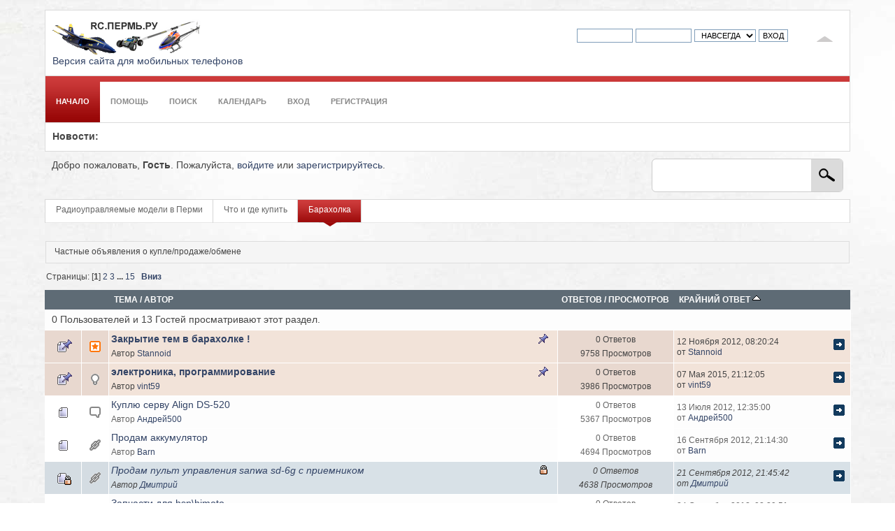

--- FILE ---
content_type: text/html; charset=windows-1251
request_url: https://rc.perm.ru/index.php/board,4.0/sort,last_post.html?PHPSESSID=qv3mak65hkflii5lr359qif7u7
body_size: 7304
content:
<!DOCTYPE html PUBLIC "-//W3C//DTD XHTML 1.0 Transitional//EN" "http://www.w3.org/TR/xhtml1/DTD/xhtml1-transitional.dtd">
<html xmlns="http://www.w3.org/1999/xhtml">
<head>
	<link rel="stylesheet" type="text/css" href="https://rc.perm.ru/Themes/bloqcs_smf202-c/css/index.css?fin20" />
	<link rel="stylesheet" type="text/css" href="https://rc.perm.ru/Themes/bloqcs_smf202-c/css/index_red.css?fin20" />
	<link rel="stylesheet" type="text/css" href="https://rc.perm.ru/Themes/default/css/webkit.css" />
	<link rel="icon" href="/favicon.ico" type="image/x-icon"/>
  <link rel="shortcut icon" href="/favicon.ico" type="image/x-icon"/>
  <script type="text/javascript" src="/jquery-1.11.1.min.js"></script>
  <script type="text/javascript" src="https://rc.perm.ru/Themes/default/scripts/script.js?fin20"></script>
	<script type="text/javascript" src="https://rc.perm.ru/Themes/bloqcs_smf202-c/scripts/theme.js?fin20"></script>
	<script type="text/javascript"><!-- // --><![CDATA[
		var smf_theme_url = "https://rc.perm.ru/Themes/bloqcs_smf202-c";
		var smf_default_theme_url = "https://rc.perm.ru/Themes/default";
		var smf_images_url = "https://rc.perm.ru/Themes/bloqcs_smf202-c/images";
		var smf_scripturl = "https://rc.perm.ru/index.php?PHPSESSID=qv3mak65hkflii5lr359qif7u7&amp;";
		var smf_iso_case_folding = false;
		var smf_charset = "windows-1251";
		var ajax_notification_text = "Загружается...";
		var ajax_notification_cancel_text = "Отменить";
	// ]]></script>
	<meta http-equiv="Content-Type" content="text/html; charset=windows-1251" />
	<meta name="description" content="Барахолка" />
	<meta name="keywords" content="радиоуправляемые модели, rc форум, авиамодели, вертолеты, t-rex, дрифт, автомодели, багги, трагги" />
	<title>Барахолка</title>
	<meta name="robots" content="noindex" />
	<link rel="canonical" href="https://rc.perm.ru/index.php?board=4.0" />
	<link rel="help" href="https://rc.perm.ru/index.php?PHPSESSID=qv3mak65hkflii5lr359qif7u7&amp;action=help" />
	<link rel="search" href="https://rc.perm.ru/index.php?PHPSESSID=qv3mak65hkflii5lr359qif7u7&amp;action=search" />
	<link rel="contents" href="https://rc.perm.ru/index.php?PHPSESSID=qv3mak65hkflii5lr359qif7u7&amp;" /><script language="JavaScript" type="text/javascript" src="https://rc.perm.ru/Themes/bloqcs_smf202-c/Highslide/highslide.js"></script>
  <script language="JavaScript" type="text/javascript" src="https://rc.perm.ru/Themes/bloqcs_smf202-c/Highslide/highslide.russian.js"></script>
  <link rel="stylesheet" type="text/css" href="https://rc.perm.ru/Themes/bloqcs_smf202-c/Highslide/highslide.css" media="screen" />
  <script type="text/javascript">
    hs.graphicsDir = "https://rc.perm.ru/Themes/bloqcs_smf202-c/Highslide/graphics/";
    hs.outlineType = "rounded-white";
    hs.captionEval = "this.thumb.alt";
    hs.transitions = ["expand", "crossfade"];
    hs.numberOfImagesToPreload = 5;
    hs.dimmingOpacity = 0;
    hs.fadeInOut = false;
    hs.align = "center";
    hs.showCredits = false;
    hs.creditsText = "";
    hs.creditsHref = "";
    hs.creditsTitle = "";
    if (hs.addSlideshow) hs.addSlideshow({
        interval: 5000,
        repeat: false,
        useControls: true,
    fixedControls: true,
        overlayOptions: {
          opacity: 1,
          position: "top right",
          hideOnMouseOut: false
    }
    });
  </script>
	<link rel="alternate" type="application/rss+xml" title="Радиоуправляемые модели в Перми - RSS" href="https://rc.perm.ru/index.php?PHPSESSID=qv3mak65hkflii5lr359qif7u7&amp;type=rss;action=.xml" />
	<link rel="index" href="https://rc.perm.ru/index.php/board,4.0.html?PHPSESSID=qv3mak65hkflii5lr359qif7u7" />
	<script type="text/javascript">
		function smfAutoTask()
		{
			var tempImage = new Image();
			tempImage.src = "https://rc.perm.ru/index.php?PHPSESSID=qv3mak65hkflii5lr359qif7u7&amp;scheduled=task;ts=1763229600";
		}
		window.setTimeout("smfAutoTask();", 1);
	</script><script type="text/javascript" src="https://rc.perm.ru/Themes/default/scripts/ila.js"></script>
		<!-- Yandex.RTB -->
			<script>window.yaContextCb=window.yaContextCb||[]</script>
			<script src="https://yandex.ru/ads/system/context.js" async></script>
</head>
<body>
<div id="wrapper" style="width: 90%; margin: auto;">
	<div id="topsection" class="mbox">
		<div class="floatright myborder">
			<img id="upshrink" src="https://rc.perm.ru/Themes/bloqcs_smf202-c/images/upshrink.png" alt="*" title="Свернуть/Развернуть" style="display: none; clear: right;"  />
		</div>
	<div class="floatright" style="margin-top: 1em;">
	</div>
		<script type="text/javascript" src="https://rc.perm.ru/Themes/default/scripts/sha1.js"></script>
		<form id="guest_form" class="floatright" action="https://rc.perm.ru/index.php?PHPSESSID=qv3mak65hkflii5lr359qif7u7&amp;action=login2" method="post" accept-charset="windows-1251"  onsubmit="hashLoginPassword(this, 'f5d3a0a2de77b234675cf61a18a3a45e');" style="margin: 1.2em 2em 0 0;">
			<input type="text" name="user" size="10"  />
			<input type="password" name="passwrd" size="10"  />
			<select name="cookielength">
				<option value="60">1 час</option>
				<option value="1440">1 день</option>
				<option value="10080">1 неделя</option>
				<option value="43200">1 месяц</option>
				<option value="-1" selected="selected">Навсегда</option>
			</select>
			<input type="submit" value="Вход" />	
				<input type="hidden" name="hash_passwrd" value="" />
		</form>
		<h1>
			<a href="https://rc.perm.ru/index.php?PHPSESSID=qv3mak65hkflii5lr359qif7u7&amp;"><img src="https://rc.perm.ru/Themes/bloqcs_smf202-c/images/logo.png" alt="Радиоуправляемые модели в Перми" /></a>
		</h1>	
    <div><a href="http://rc.perm.ru/?wap2">Версия сайта для мобильных телефонов</a></div>
	</div>
	
		<div id="mainmenu">
				<ul class="dropmenu" id="menu_nav">
				<li id="button_home" class="activefirst" >
					<a class="active firstlevel" href="https://rc.perm.ru/index.php?PHPSESSID=qv3mak65hkflii5lr359qif7u7&amp;">
						<span class="last firstlevel">Начало</span>
					</a>
				</li>
				<li id="button_help" class="" >
					<a class="firstlevel" href="https://rc.perm.ru/index.php?PHPSESSID=qv3mak65hkflii5lr359qif7u7&amp;action=help">
						<span class="firstlevel">Помощь</span>
					</a>
				</li>
				<li id="button_search" class="" >
					<a class="firstlevel" href="https://rc.perm.ru/index.php?PHPSESSID=qv3mak65hkflii5lr359qif7u7&amp;action=search">
						<span class="firstlevel">Поиск</span>
					</a>
				</li>
				<li id="button_calendar" class="" >
					<a class="firstlevel" href="https://rc.perm.ru/index.php?PHPSESSID=qv3mak65hkflii5lr359qif7u7&amp;action=calendar">
						<span class="firstlevel">Календарь</span>
					</a>
				</li>
				<li id="button_login" class="" >
					<a class="firstlevel" href="https://rc.perm.ru/index.php?PHPSESSID=qv3mak65hkflii5lr359qif7u7&amp;action=login">
						<span class="firstlevel">Вход</span>
					</a>
				</li>
				<li id="button_register" class="" >
					<a class="firstlevel" href="https://rc.perm.ru/index.php?PHPSESSID=qv3mak65hkflii5lr359qif7u7&amp;action=register">
						<span class="last firstlevel">Регистрация</span>
					</a>
				</li>
			</ul>
		</div>
	<div id="collapse_section" style="clear: both;">
		<div id="news_section" class="mbox"><b>Новости: </b></div>
		<div id="user_section">
				<form id="search_form" class="floatright" action="https://rc.perm.ru/index.php?PHPSESSID=qv3mak65hkflii5lr359qif7u7&amp;action=search2" method="post" accept-charset="windows-1251">
					<div id="myquicksearch"><input type="text" name="search" value="" class="myinput" /><input type="submit" name="submit" value="" class="mysubmit" /></div>
					<input type="hidden" name="advanced" value="0" />
					<input type="hidden" name="brd[4]" value="4" /></form>
			Добро пожаловать, <strong>Гость</strong>. Пожалуйста, <a href="https://rc.perm.ru/index.php?PHPSESSID=qv3mak65hkflii5lr359qif7u7&amp;action=login">войдите</a> или <a href="https://rc.perm.ru/index.php?PHPSESSID=qv3mak65hkflii5lr359qif7u7&amp;action=register">зарегистрируйтесь</a>.
		</div>
	</div>
	<div class="mynav">
		<div class="cap1"><div class="cap2">
		<ul>
			<li><a href="https://rc.perm.ru/index.php?PHPSESSID=qv3mak65hkflii5lr359qif7u7&amp;"><span class="oute"><span class="inne">Радиоуправляемые модели в Перми</span></span></a>
			</li>
			<li><a href="https://rc.perm.ru/index.php?PHPSESSID=qv3mak65hkflii5lr359qif7u7&amp;#c2"><span class="oute"><span class="inne">Что и где купить</span></span></a>
			</li>
			<li class="last"><a href="https://rc.perm.ru/index.php/board,4.0.html?PHPSESSID=qv3mak65hkflii5lr359qif7u7"><span class="oute"><span class="inne">Барахолка</span></span></a>
			</li>
		</ul>
		</div></div>
	</div>
		<script type="text/javascript"><!-- // --><![CDATA[
			var oMainHeaderToggle = new smc_Toggle({
				bToggleEnabled: true,
				bCurrentlyCollapsed: false,
				aSwappableContainers: [
					'collapse_section'
				],
				aSwapImages: [
					{
						sId: 'upshrink',
						srcExpanded: smf_images_url + '/upshrink.png',
						altExpanded: 'Свернуть/Развернуть',
						srcCollapsed: smf_images_url + '/upshrink2.png',
						altCollapsed: 'Свернуть/Развернуть'
					}
				],
				oThemeOptions: {
					bUseThemeSettings: false,
					sOptionName: 'collapse_header',
					sSessionVar: 'f4ffb1a8c6',
					sSessionId: 'f5d3a0a2de77b234675cf61a18a3a45e'
				},
				oCookieOptions: {
					bUseCookie: true,
					sCookieName: 'upshrink'
				}
			});
		// ]]></script>
	<div id="mainsection"><!-- Yandex.RTB R-A-1424864-1 -->
<div id="yandex_rtb_R-A-1424864-1"></div>
<script>window.yaContextCb.push(()=>{
  Ya.Context.AdvManager.render({
    renderTo: 'yandex_rtb_R-A-1424864-1',
    blockId: 'R-A-1424864-1'
  })
})</script>
	<a id="top"></a>
	<p class="description_board">Частные объявления о купле/продаже/обмене</p>
	<div class="pagesection">
		<div class="pagelinks floatleft">Страницы: [<strong>1</strong>] <a class="navPages" href="https://rc.perm.ru/index.php/board,4.20/sort,last_post.html?PHPSESSID=qv3mak65hkflii5lr359qif7u7">2</a> <a class="navPages" href="https://rc.perm.ru/index.php/board,4.40/sort,last_post.html?PHPSESSID=qv3mak65hkflii5lr359qif7u7">3</a> <span style="font-weight: bold;" onclick="expandPages(this, 'https://rc.perm.ru/index.php?board=4.%1$d;sort=last_post', 60, 280, 20);" onmouseover="this.style.cursor='pointer';"> ... </span><a class="navPages" href="https://rc.perm.ru/index.php/board,4.280/sort,last_post.html?PHPSESSID=qv3mak65hkflii5lr359qif7u7">15</a>  &nbsp;&nbsp;<a href="#bot"><strong>Вниз</strong></a></div>
		
	</div>
	<div class="tborder topic_table" id="messageindex">
		<table class="table_grid" cellspacing="0">
			<thead>
				<tr class="catbg">
					<th scope="col" class="first_th" width="8%" colspan="2">&nbsp;</th>
					<th scope="col" class="lefttext"><a href="https://rc.perm.ru/index.php/board,4.0/sort,subject.html?PHPSESSID=qv3mak65hkflii5lr359qif7u7">Тема</a> / <a href="https://rc.perm.ru/index.php/board,4.0/sort,starter.html?PHPSESSID=qv3mak65hkflii5lr359qif7u7">Автор</a></th>
					<th scope="col" width="14%"><a href="https://rc.perm.ru/index.php/board,4.0/sort,replies.html?PHPSESSID=qv3mak65hkflii5lr359qif7u7">Ответов</a> / <a href="https://rc.perm.ru/index.php/board,4.0/sort,views.html?PHPSESSID=qv3mak65hkflii5lr359qif7u7">Просмотров</a></th>
					<th scope="col" class="lefttext last_th" width="22%"><a href="https://rc.perm.ru/index.php/board,4.0/sort,last_post/desc.html?PHPSESSID=qv3mak65hkflii5lr359qif7u7">Крайний ответ <img src="https://rc.perm.ru/Themes/bloqcs_smf202-c/images/sort_up.gif" alt="" /></a></th>
				</tr>
			</thead>
			<tbody>
				<tr class="windowbg2 whos_viewing">
					<td colspan="5" class="smalltext">0 Пользователей и 13 Гостей просматривают этот раздел.
					</td>
				</tr>
				<tr>
					<td class="icon1 stickybg">
						<img src="https://rc.perm.ru/Themes/bloqcs_smf202-c/images/topic/normal_post_sticky.gif" alt="" />
					</td>
					<td class="icon2 stickybg">
						<img src="https://rc.perm.ru/Themes/bloqcs_smf202-c/images/post/cheesy.gif" alt="" />
					</td>
					<td class="subject stickybg2">
						<div >
							<strong><span id="msg_1042"><a href="https://rc.perm.ru/index.php/topic,89.0.html?PHPSESSID=qv3mak65hkflii5lr359qif7u7">Закрытие тем в барахолке !</a></span></strong>
							<p>Автор <a href="https://rc.perm.ru/index.php?PHPSESSID=qv3mak65hkflii5lr359qif7u7&amp;action=profile;u=12" title="Просмотр профиля Stannoid">Stannoid</a>
								<small id="pages1042"></small>
							</p>
						</div>
					</td>
					<td class="stats stickybg">
						0 Ответов
						<br />
						9758 Просмотров
					</td>
					<td class="lastpost stickybg2">
						<a href="https://rc.perm.ru/index.php/topic,89.0.html?PHPSESSID=qv3mak65hkflii5lr359qif7u7#msg1042"><img src="https://rc.perm.ru/Themes/bloqcs_smf202-c/images/icons/last_post.gif" alt="Крайний ответ" title="Крайний ответ" /></a>
						12 Ноября 2012, 08:20:24<br />
						от <a href="https://rc.perm.ru/index.php?PHPSESSID=qv3mak65hkflii5lr359qif7u7&amp;action=profile;u=12">Stannoid</a>
					</td>
				</tr>
				<tr>
					<td class="icon1 stickybg">
						<img src="https://rc.perm.ru/Themes/bloqcs_smf202-c/images/topic/normal_post_sticky.gif" alt="" />
					</td>
					<td class="icon2 stickybg">
						<img src="https://rc.perm.ru/Themes/bloqcs_smf202-c/images/post/lamp.gif" alt="" />
					</td>
					<td class="subject stickybg2">
						<div >
							<strong><span id="msg_12253"><a href="https://rc.perm.ru/index.php/topic,1156.0.html?PHPSESSID=qv3mak65hkflii5lr359qif7u7">электроника, программирование</a></span></strong>
							<p>Автор <a href="https://rc.perm.ru/index.php?PHPSESSID=qv3mak65hkflii5lr359qif7u7&amp;action=profile;u=351" title="Просмотр профиля vint59">vint59</a>
								<small id="pages12253"></small>
							</p>
						</div>
					</td>
					<td class="stats stickybg">
						0 Ответов
						<br />
						3986 Просмотров
					</td>
					<td class="lastpost stickybg2">
						<a href="https://rc.perm.ru/index.php/topic,1156.0.html?PHPSESSID=qv3mak65hkflii5lr359qif7u7#msg12253"><img src="https://rc.perm.ru/Themes/bloqcs_smf202-c/images/icons/last_post.gif" alt="Крайний ответ" title="Крайний ответ" /></a>
						07 Мая 2015, 21:12:05<br />
						от <a href="https://rc.perm.ru/index.php?PHPSESSID=qv3mak65hkflii5lr359qif7u7&amp;action=profile;u=351">vint59</a>
					</td>
				</tr>
				<tr>
					<td class="icon1 windowbg">
						<img src="https://rc.perm.ru/Themes/bloqcs_smf202-c/images/topic/normal_post.gif" alt="" />
					</td>
					<td class="icon2 windowbg">
						<img src="https://rc.perm.ru/Themes/bloqcs_smf202-c/images/post/xx.gif" alt="" />
					</td>
					<td class="subject windowbg2">
						<div >
							<span id="msg_10"><a href="https://rc.perm.ru/index.php/topic,8.0.html?PHPSESSID=qv3mak65hkflii5lr359qif7u7">Куплю серву Align DS-520</a></span>
							<p>Автор <a href="https://rc.perm.ru/index.php?PHPSESSID=qv3mak65hkflii5lr359qif7u7&amp;action=profile;u=2" title="Просмотр профиля Андрей500">Андрей500</a>
								<small id="pages10"></small>
							</p>
						</div>
					</td>
					<td class="stats windowbg">
						0 Ответов
						<br />
						5367 Просмотров
					</td>
					<td class="lastpost windowbg2">
						<a href="https://rc.perm.ru/index.php/topic,8.0.html?PHPSESSID=qv3mak65hkflii5lr359qif7u7#msg10"><img src="https://rc.perm.ru/Themes/bloqcs_smf202-c/images/icons/last_post.gif" alt="Крайний ответ" title="Крайний ответ" /></a>
						13 Июля 2012, 12:35:00<br />
						от <a href="https://rc.perm.ru/index.php?PHPSESSID=qv3mak65hkflii5lr359qif7u7&amp;action=profile;u=2">Андрей500</a>
					</td>
				</tr>
				<tr>
					<td class="icon1 windowbg">
						<img src="https://rc.perm.ru/Themes/bloqcs_smf202-c/images/topic/normal_post.gif" alt="" />
					</td>
					<td class="icon2 windowbg">
						<img src="https://rc.perm.ru/Themes/bloqcs_smf202-c/images/post/clip.gif" alt="" />
					</td>
					<td class="subject windowbg2">
						<div >
							<span id="msg_292"><a href="https://rc.perm.ru/index.php/topic,49.0.html?PHPSESSID=qv3mak65hkflii5lr359qif7u7">Продам аккумулятор</a></span>
							<p>Автор <a href="https://rc.perm.ru/index.php?PHPSESSID=qv3mak65hkflii5lr359qif7u7&amp;action=profile;u=11" title="Просмотр профиля Barn">Barn</a>
								<small id="pages292"></small>
							</p>
						</div>
					</td>
					<td class="stats windowbg">
						0 Ответов
						<br />
						4694 Просмотров
					</td>
					<td class="lastpost windowbg2">
						<a href="https://rc.perm.ru/index.php/topic,49.0.html?PHPSESSID=qv3mak65hkflii5lr359qif7u7#msg292"><img src="https://rc.perm.ru/Themes/bloqcs_smf202-c/images/icons/last_post.gif" alt="Крайний ответ" title="Крайний ответ" /></a>
						16 Сентября 2012, 21:14:30<br />
						от <a href="https://rc.perm.ru/index.php?PHPSESSID=qv3mak65hkflii5lr359qif7u7&amp;action=profile;u=11">Barn</a>
					</td>
				</tr>
				<tr>
					<td class="icon1 lockedbg">
						<img src="https://rc.perm.ru/Themes/bloqcs_smf202-c/images/topic/normal_post_locked.gif" alt="" />
					</td>
					<td class="icon2 lockedbg">
						<img src="https://rc.perm.ru/Themes/bloqcs_smf202-c/images/post/clip.gif" alt="" />
					</td>
					<td class="subject lockedbg2">
						<div >
							<span id="msg_350"><a href="https://rc.perm.ru/index.php/topic,54.0.html?PHPSESSID=qv3mak65hkflii5lr359qif7u7">Продам пульт управления sanwa sd-6g с приемником</a></span>
							<p>Автор <a href="https://rc.perm.ru/index.php?PHPSESSID=qv3mak65hkflii5lr359qif7u7&amp;action=profile;u=32" title="Просмотр профиля Дмитрий">Дмитрий</a>
								<small id="pages350"></small>
							</p>
						</div>
					</td>
					<td class="stats lockedbg">
						0 Ответов
						<br />
						4638 Просмотров
					</td>
					<td class="lastpost lockedbg2">
						<a href="https://rc.perm.ru/index.php/topic,54.0.html?PHPSESSID=qv3mak65hkflii5lr359qif7u7#msg350"><img src="https://rc.perm.ru/Themes/bloqcs_smf202-c/images/icons/last_post.gif" alt="Крайний ответ" title="Крайний ответ" /></a>
						21 Сентября 2012, 21:45:42<br />
						от <a href="https://rc.perm.ru/index.php?PHPSESSID=qv3mak65hkflii5lr359qif7u7&amp;action=profile;u=32">Дмитрий</a>
					</td>
				</tr>
				<tr>
					<td class="icon1 windowbg">
						<img src="https://rc.perm.ru/Themes/bloqcs_smf202-c/images/topic/normal_post.gif" alt="" />
					</td>
					<td class="icon2 windowbg">
						<img src="https://rc.perm.ru/Themes/bloqcs_smf202-c/images/post/xx.gif" alt="" />
					</td>
					<td class="subject windowbg2">
						<div >
							<span id="msg_380"><a href="https://rc.perm.ru/index.php/topic,57.0.html?PHPSESSID=qv3mak65hkflii5lr359qif7u7">Запчасти для hsp\himoto</a></span>
							<p>Автор <a href="https://rc.perm.ru/index.php?PHPSESSID=qv3mak65hkflii5lr359qif7u7&amp;action=profile;u=21" title="Просмотр профиля Ht-Models">Ht-Models</a>
								<small id="pages380"></small>
							</p>
						</div>
					</td>
					<td class="stats windowbg">
						0 Ответов
						<br />
						5487 Просмотров
					</td>
					<td class="lastpost windowbg2">
						<a href="https://rc.perm.ru/index.php/topic,57.0.html?PHPSESSID=qv3mak65hkflii5lr359qif7u7#msg380"><img src="https://rc.perm.ru/Themes/bloqcs_smf202-c/images/icons/last_post.gif" alt="Крайний ответ" title="Крайний ответ" /></a>
						24 Сентября 2012, 02:29:51<br />
						от <a href="https://rc.perm.ru/index.php?PHPSESSID=qv3mak65hkflii5lr359qif7u7&amp;action=profile;u=21">Ht-Models</a>
					</td>
				</tr>
				<tr>
					<td class="icon1 windowbg">
						<img src="https://rc.perm.ru/Themes/bloqcs_smf202-c/images/topic/normal_post.gif" alt="" />
					</td>
					<td class="icon2 windowbg">
						<img src="https://rc.perm.ru/Themes/bloqcs_smf202-c/images/post/clip.gif" alt="" />
					</td>
					<td class="subject windowbg2">
						<div >
							<span id="msg_493"><a href="https://rc.perm.ru/index.php/topic,60.0.html?PHPSESSID=qv3mak65hkflii5lr359qif7u7">FY-20A  Система стабилизации полета</a></span>
							<p>Автор <a href="https://rc.perm.ru/index.php?PHPSESSID=qv3mak65hkflii5lr359qif7u7&amp;action=profile;u=32" title="Просмотр профиля Дмитрий">Дмитрий</a>
								<small id="pages493"></small>
							</p>
						</div>
					</td>
					<td class="stats windowbg">
						0 Ответов
						<br />
						4869 Просмотров
					</td>
					<td class="lastpost windowbg2">
						<a href="https://rc.perm.ru/index.php/topic,60.0.html?PHPSESSID=qv3mak65hkflii5lr359qif7u7#msg493"><img src="https://rc.perm.ru/Themes/bloqcs_smf202-c/images/icons/last_post.gif" alt="Крайний ответ" title="Крайний ответ" /></a>
						02 Октября 2012, 02:17:58<br />
						от <a href="https://rc.perm.ru/index.php?PHPSESSID=qv3mak65hkflii5lr359qif7u7&amp;action=profile;u=32">Дмитрий</a>
					</td>
				</tr>
				<tr>
					<td class="icon1 lockedbg">
						<img src="https://rc.perm.ru/Themes/bloqcs_smf202-c/images/topic/normal_post_locked.gif" alt="" />
					</td>
					<td class="icon2 lockedbg">
						<img src="https://rc.perm.ru/Themes/bloqcs_smf202-c/images/post/xx.gif" alt="" />
					</td>
					<td class="subject lockedbg2">
						<div >
							<span id="msg_823"><a href="https://rc.perm.ru/index.php/topic,77.0.html?PHPSESSID=qv3mak65hkflii5lr359qif7u7">HK-450 + HK-250</a></span>
							<p>Автор <a href="https://rc.perm.ru/index.php?PHPSESSID=qv3mak65hkflii5lr359qif7u7&amp;action=profile;u=35" title="Просмотр профиля Sanya">Sanya</a>
								<small id="pages823"></small>
							</p>
						</div>
					</td>
					<td class="stats lockedbg">
						14 Ответов
						<br />
						13110 Просмотров
					</td>
					<td class="lastpost lockedbg2">
						<a href="https://rc.perm.ru/index.php/topic,77.0.html?PHPSESSID=qv3mak65hkflii5lr359qif7u7#msg866"><img src="https://rc.perm.ru/Themes/bloqcs_smf202-c/images/icons/last_post.gif" alt="Крайний ответ" title="Крайний ответ" /></a>
						24 Октября 2012, 22:23:34<br />
						от <a href="https://rc.perm.ru/index.php?PHPSESSID=qv3mak65hkflii5lr359qif7u7&amp;action=profile;u=35">Sanya</a>
					</td>
				</tr>
				<tr>
					<td class="icon1 lockedbg">
						<img src="https://rc.perm.ru/Themes/bloqcs_smf202-c/images/topic/normal_post_locked.gif" alt="" />
					</td>
					<td class="icon2 lockedbg">
						<img src="https://rc.perm.ru/Themes/bloqcs_smf202-c/images/post/clip.gif" alt="" />
					</td>
					<td class="subject lockedbg2">
						<div >
							<span id="msg_948"><a href="https://rc.perm.ru/index.php/topic,85.0.html?PHPSESSID=qv3mak65hkflii5lr359qif7u7">Вертолет HK-250GT с ременным приводом</a></span>
							<p>Автор <a href="https://rc.perm.ru/index.php?PHPSESSID=qv3mak65hkflii5lr359qif7u7&amp;action=profile;u=32" title="Просмотр профиля Дмитрий">Дмитрий</a>
								<small id="pages948"></small>
							</p>
						</div>
					</td>
					<td class="stats lockedbg">
						2 Ответов
						<br />
						5084 Просмотров
					</td>
					<td class="lastpost lockedbg2">
						<a href="https://rc.perm.ru/index.php/topic,85.0.html?PHPSESSID=qv3mak65hkflii5lr359qif7u7#msg968"><img src="https://rc.perm.ru/Themes/bloqcs_smf202-c/images/icons/last_post.gif" alt="Крайний ответ" title="Крайний ответ" /></a>
						06 Ноября 2012, 22:24:05<br />
						от <a href="https://rc.perm.ru/index.php?PHPSESSID=qv3mak65hkflii5lr359qif7u7&amp;action=profile;u=46">prophoto</a>
					</td>
				</tr>
				<tr>
					<td class="icon1 windowbg">
						<img src="https://rc.perm.ru/Themes/bloqcs_smf202-c/images/topic/normal_post.gif" alt="" />
					</td>
					<td class="icon2 windowbg">
						<img src="https://rc.perm.ru/Themes/bloqcs_smf202-c/images/post/xx.gif" alt="" />
					</td>
					<td class="subject windowbg2">
						<div >
							<span id="msg_1057"><a href="https://rc.perm.ru/index.php/topic,90.0.html?PHPSESSID=qv3mak65hkflii5lr359qif7u7">Разные разности</a></span>
							<p>Автор <a href="https://rc.perm.ru/index.php?PHPSESSID=qv3mak65hkflii5lr359qif7u7&amp;action=profile;u=21" title="Просмотр профиля Ht-Models">Ht-Models</a>
								<small id="pages1057"></small>
							</p>
						</div>
					</td>
					<td class="stats windowbg">
						0 Ответов
						<br />
						4292 Просмотров
					</td>
					<td class="lastpost windowbg2">
						<a href="https://rc.perm.ru/index.php/topic,90.0.html?PHPSESSID=qv3mak65hkflii5lr359qif7u7#msg1057"><img src="https://rc.perm.ru/Themes/bloqcs_smf202-c/images/icons/last_post.gif" alt="Крайний ответ" title="Крайний ответ" /></a>
						12 Ноября 2012, 16:44:15<br />
						от <a href="https://rc.perm.ru/index.php?PHPSESSID=qv3mak65hkflii5lr359qif7u7&amp;action=profile;u=21">Ht-Models</a>
					</td>
				</tr>
				<tr>
					<td class="icon1 windowbg">
						<img src="https://rc.perm.ru/Themes/bloqcs_smf202-c/images/topic/normal_post.gif" alt="" />
					</td>
					<td class="icon2 windowbg">
						<img src="https://rc.perm.ru/Themes/bloqcs_smf202-c/images/post/xx.gif" alt="" />
					</td>
					<td class="subject windowbg2">
						<div >
							<span id="msg_785"><a href="https://rc.perm.ru/index.php/topic,73.0.html?PHPSESSID=qv3mak65hkflii5lr359qif7u7">Продаю р/у вертолет ParkFun BLITZ 3D</a></span>
							<p>Автор <a href="https://rc.perm.ru/index.php?PHPSESSID=qv3mak65hkflii5lr359qif7u7&amp;action=profile;u=41" title="Просмотр профиля Mitrofan">Mitrofan</a>
								<small id="pages785"></small>
							</p>
						</div>
					</td>
					<td class="stats windowbg">
						1 Ответов
						<br />
						4287 Просмотров
					</td>
					<td class="lastpost windowbg2">
						<a href="https://rc.perm.ru/index.php/topic,73.0.html?PHPSESSID=qv3mak65hkflii5lr359qif7u7#msg1066"><img src="https://rc.perm.ru/Themes/bloqcs_smf202-c/images/icons/last_post.gif" alt="Крайний ответ" title="Крайний ответ" /></a>
						12 Ноября 2012, 23:39:58<br />
						от <a href="https://rc.perm.ru/index.php?PHPSESSID=qv3mak65hkflii5lr359qif7u7&amp;action=profile;u=41">Mitrofan</a>
					</td>
				</tr>
				<tr>
					<td class="icon1 windowbg">
						<img src="https://rc.perm.ru/Themes/bloqcs_smf202-c/images/topic/normal_post.gif" alt="" />
					</td>
					<td class="icon2 windowbg">
						<img src="https://rc.perm.ru/Themes/bloqcs_smf202-c/images/post/xx.gif" alt="" />
					</td>
					<td class="subject windowbg2">
						<div >
							<span id="msg_1103"><a href="https://rc.perm.ru/index.php/topic,92.0.html?PHPSESSID=qv3mak65hkflii5lr359qif7u7">Запчасти E-Revo 1/16</a></span>
							<p>Автор <a href="https://rc.perm.ru/index.php?PHPSESSID=qv3mak65hkflii5lr359qif7u7&amp;action=profile;u=29" title="Просмотр профиля gentos_1">gentos_1</a>
								<small id="pages1103"></small>
							</p>
						</div>
					</td>
					<td class="stats windowbg">
						0 Ответов
						<br />
						4594 Просмотров
					</td>
					<td class="lastpost windowbg2">
						<a href="https://rc.perm.ru/index.php/topic,92.0.html?PHPSESSID=qv3mak65hkflii5lr359qif7u7#msg1103"><img src="https://rc.perm.ru/Themes/bloqcs_smf202-c/images/icons/last_post.gif" alt="Крайний ответ" title="Крайний ответ" /></a>
						14 Ноября 2012, 09:49:30<br />
						от <a href="https://rc.perm.ru/index.php?PHPSESSID=qv3mak65hkflii5lr359qif7u7&amp;action=profile;u=29">gentos_1</a>
					</td>
				</tr>
				<tr>
					<td class="icon1 windowbg">
						<img src="https://rc.perm.ru/Themes/bloqcs_smf202-c/images/topic/normal_post.gif" alt="" />
					</td>
					<td class="icon2 windowbg">
						<img src="https://rc.perm.ru/Themes/bloqcs_smf202-c/images/post/xx.gif" alt="" />
					</td>
					<td class="subject windowbg2">
						<div >
							<span id="msg_1680"><a href="https://rc.perm.ru/index.php/topic,128.0.html?PHPSESSID=qv3mak65hkflii5lr359qif7u7">продам аккумуляторы размер ААА 4 шт</a></span>
							<p>Автор <a href="https://rc.perm.ru/index.php?PHPSESSID=qv3mak65hkflii5lr359qif7u7&amp;action=profile;u=11" title="Просмотр профиля Barn">Barn</a>
								<small id="pages1680"></small>
							</p>
						</div>
					</td>
					<td class="stats windowbg">
						0 Ответов
						<br />
						3675 Просмотров
					</td>
					<td class="lastpost windowbg2">
						<a href="https://rc.perm.ru/index.php/topic,128.0.html?PHPSESSID=qv3mak65hkflii5lr359qif7u7#msg1680"><img src="https://rc.perm.ru/Themes/bloqcs_smf202-c/images/icons/last_post.gif" alt="Крайний ответ" title="Крайний ответ" /></a>
						10 Декабря 2012, 17:46:06<br />
						от <a href="https://rc.perm.ru/index.php?PHPSESSID=qv3mak65hkflii5lr359qif7u7&amp;action=profile;u=11">Barn</a>
					</td>
				</tr>
				<tr>
					<td class="icon1 windowbg">
						<img src="https://rc.perm.ru/Themes/bloqcs_smf202-c/images/topic/normal_post.gif" alt="" />
					</td>
					<td class="icon2 windowbg">
						<img src="https://rc.perm.ru/Themes/bloqcs_smf202-c/images/post/xx.gif" alt="" />
					</td>
					<td class="subject windowbg2">
						<div >
							<span id="msg_1234"><a href="https://rc.perm.ru/index.php/topic,97.0.html?PHPSESSID=qv3mak65hkflii5lr359qif7u7">Куплю ваши nimh акки</a></span>
							<p>Автор <a href="https://rc.perm.ru/index.php?PHPSESSID=qv3mak65hkflii5lr359qif7u7&amp;action=profile;u=21" title="Просмотр профиля Ht-Models">Ht-Models</a>
								<small id="pages1234"></small>
							</p>
						</div>
					</td>
					<td class="stats windowbg">
						10 Ответов
						<br />
						11279 Просмотров
					</td>
					<td class="lastpost windowbg2">
						<a href="https://rc.perm.ru/index.php/topic,97.0.html?PHPSESSID=qv3mak65hkflii5lr359qif7u7#msg1789"><img src="https://rc.perm.ru/Themes/bloqcs_smf202-c/images/icons/last_post.gif" alt="Крайний ответ" title="Крайний ответ" /></a>
						17 Декабря 2012, 17:49:49<br />
						от <a href="https://rc.perm.ru/index.php?PHPSESSID=qv3mak65hkflii5lr359qif7u7&amp;action=profile;u=29">gentos_1</a>
					</td>
				</tr>
				<tr>
					<td class="icon1 windowbg">
						<img src="https://rc.perm.ru/Themes/bloqcs_smf202-c/images/topic/normal_post.gif" alt="" />
					</td>
					<td class="icon2 windowbg">
						<img src="https://rc.perm.ru/Themes/bloqcs_smf202-c/images/post/xx.gif" alt="" />
					</td>
					<td class="subject windowbg2">
						<div >
							<span id="msg_1794"><a href="https://rc.perm.ru/index.php/topic,129.0.html?PHPSESSID=qv3mak65hkflii5lr359qif7u7">sledge hammer s50</a></span>
							<p>Автор <a href="https://rc.perm.ru/index.php?PHPSESSID=qv3mak65hkflii5lr359qif7u7&amp;action=profile;u=30" title="Просмотр профиля ykypuk">ykypuk</a>
								<small id="pages1794"></small>
							</p>
						</div>
					</td>
					<td class="stats windowbg">
						0 Ответов
						<br />
						3668 Просмотров
					</td>
					<td class="lastpost windowbg2">
						<a href="https://rc.perm.ru/index.php/topic,129.0.html?PHPSESSID=qv3mak65hkflii5lr359qif7u7#msg1794"><img src="https://rc.perm.ru/Themes/bloqcs_smf202-c/images/icons/last_post.gif" alt="Крайний ответ" title="Крайний ответ" /></a>
						18 Декабря 2012, 08:47:32<br />
						от <a href="https://rc.perm.ru/index.php?PHPSESSID=qv3mak65hkflii5lr359qif7u7&amp;action=profile;u=30">ykypuk</a>
					</td>
				</tr>
				<tr>
					<td class="icon1 windowbg">
						<img src="https://rc.perm.ru/Themes/bloqcs_smf202-c/images/topic/normal_post.gif" alt="" />
					</td>
					<td class="icon2 windowbg">
						<img src="https://rc.perm.ru/Themes/bloqcs_smf202-c/images/post/clip.gif" alt="" />
					</td>
					<td class="subject windowbg2">
						<div >
							<span id="msg_1381"><a href="https://rc.perm.ru/index.php/topic,113.0.html?PHPSESSID=qv3mak65hkflii5lr359qif7u7">пульты для машин</a></span>
							<p>Автор <a href="https://rc.perm.ru/index.php?PHPSESSID=qv3mak65hkflii5lr359qif7u7&amp;action=profile;u=34" title="Просмотр профиля Invait">Invait</a>
								<small id="pages1381"></small>
							</p>
						</div>
					</td>
					<td class="stats windowbg">
						1 Ответов
						<br />
						3897 Просмотров
					</td>
					<td class="lastpost windowbg2">
						<a href="https://rc.perm.ru/index.php/topic,113.0.html?PHPSESSID=qv3mak65hkflii5lr359qif7u7#msg1874"><img src="https://rc.perm.ru/Themes/bloqcs_smf202-c/images/icons/last_post.gif" alt="Крайний ответ" title="Крайний ответ" /></a>
						23 Декабря 2012, 15:50:41<br />
						от <a href="https://rc.perm.ru/index.php?PHPSESSID=qv3mak65hkflii5lr359qif7u7&amp;action=profile;u=55">laesha</a>
					</td>
				</tr>
				<tr>
					<td class="icon1 windowbg">
						<img src="https://rc.perm.ru/Themes/bloqcs_smf202-c/images/topic/normal_post.gif" alt="" />
					</td>
					<td class="icon2 windowbg">
						<img src="https://rc.perm.ru/Themes/bloqcs_smf202-c/images/post/xx.gif" alt="" />
					</td>
					<td class="subject windowbg2">
						<div >
							<span id="msg_1899"><a href="https://rc.perm.ru/index.php/topic,134.0.html?PHPSESSID=qv3mak65hkflii5lr359qif7u7">Куплю зарядку и акки, устройство контроля напряжения.</a></span>
							<p>Автор <a href="https://rc.perm.ru/index.php?PHPSESSID=qv3mak65hkflii5lr359qif7u7&amp;action=profile;u=54" title="Просмотр профиля pdauser">pdauser</a>
								<small id="pages1899"></small>
							</p>
						</div>
					</td>
					<td class="stats windowbg">
						0 Ответов
						<br />
						3150 Просмотров
					</td>
					<td class="lastpost windowbg2">
						<a href="https://rc.perm.ru/index.php/topic,134.0.html?PHPSESSID=qv3mak65hkflii5lr359qif7u7#msg1899"><img src="https://rc.perm.ru/Themes/bloqcs_smf202-c/images/icons/last_post.gif" alt="Крайний ответ" title="Крайний ответ" /></a>
						26 Декабря 2012, 19:15:05<br />
						от <a href="https://rc.perm.ru/index.php?PHPSESSID=qv3mak65hkflii5lr359qif7u7&amp;action=profile;u=54">pdauser</a>
					</td>
				</tr>
				<tr>
					<td class="icon1 windowbg">
						<img src="https://rc.perm.ru/Themes/bloqcs_smf202-c/images/topic/normal_post.gif" alt="" />
					</td>
					<td class="icon2 windowbg">
						<img src="https://rc.perm.ru/Themes/bloqcs_smf202-c/images/post/xx.gif" alt="" />
					</td>
					<td class="subject windowbg2">
						<div >
							<span id="msg_1986"><a href="https://rc.perm.ru/index.php/topic,142.0.html?PHPSESSID=qv3mak65hkflii5lr359qif7u7">Продам корпус редуктора HPI-101160</a></span>
							<p>Автор <a href="https://rc.perm.ru/index.php?PHPSESSID=qv3mak65hkflii5lr359qif7u7&amp;action=profile;u=57" title="Просмотр профиля wins1791">wins1791</a>
								<small id="pages1986"></small>
							</p>
						</div>
					</td>
					<td class="stats windowbg">
						0 Ответов
						<br />
						3436 Просмотров
					</td>
					<td class="lastpost windowbg2">
						<a href="https://rc.perm.ru/index.php/topic,142.0.html?PHPSESSID=qv3mak65hkflii5lr359qif7u7#msg1986"><img src="https://rc.perm.ru/Themes/bloqcs_smf202-c/images/icons/last_post.gif" alt="Крайний ответ" title="Крайний ответ" /></a>
						05 Января 2013, 17:40:27<br />
						от <a href="https://rc.perm.ru/index.php?PHPSESSID=qv3mak65hkflii5lr359qif7u7&amp;action=profile;u=57">wins1791</a>
					</td>
				</tr>
				<tr>
					<td class="icon1 windowbg">
						<img src="https://rc.perm.ru/Themes/bloqcs_smf202-c/images/topic/normal_post.gif" alt="" />
					</td>
					<td class="icon2 windowbg">
						<img src="https://rc.perm.ru/Themes/bloqcs_smf202-c/images/post/exclamation.gif" alt="" />
					</td>
					<td class="subject windowbg2">
						<div >
							<span id="msg_1900"><a href="https://rc.perm.ru/index.php/topic,135.0.html?PHPSESSID=qv3mak65hkflii5lr359qif7u7">Есть возможность прикупить кое-что...</a></span>
							<p>Автор <a href="https://rc.perm.ru/index.php?PHPSESSID=qv3mak65hkflii5lr359qif7u7&amp;action=profile;u=54" title="Просмотр профиля pdauser">pdauser</a>
								<small id="pages1900"></small>
							</p>
						</div>
					</td>
					<td class="stats windowbg">
						5 Ответов
						<br />
						11898 Просмотров
					</td>
					<td class="lastpost windowbg2">
						<a href="https://rc.perm.ru/index.php/topic,135.0.html?PHPSESSID=qv3mak65hkflii5lr359qif7u7#msg1994"><img src="https://rc.perm.ru/Themes/bloqcs_smf202-c/images/icons/last_post.gif" alt="Крайний ответ" title="Крайний ответ" /></a>
						06 Января 2013, 00:03:44<br />
						от <a href="https://rc.perm.ru/index.php?PHPSESSID=qv3mak65hkflii5lr359qif7u7&amp;action=profile;u=21">Ht-Models</a>
					</td>
				</tr>
				<tr>
					<td class="icon1 lockedbg">
						<img src="https://rc.perm.ru/Themes/bloqcs_smf202-c/images/topic/normal_post_locked.gif" alt="" />
					</td>
					<td class="icon2 lockedbg">
						<img src="https://rc.perm.ru/Themes/bloqcs_smf202-c/images/post/clip.gif" alt="" />
					</td>
					<td class="subject lockedbg2">
						<div >
							<span id="msg_2080"><a href="https://rc.perm.ru/index.php/topic,146.0.html?PHPSESSID=qv3mak65hkflii5lr359qif7u7">Сетки нержавеющие любых размеров ячейки</a></span>
							<p>Автор <a href="https://rc.perm.ru/index.php?PHPSESSID=qv3mak65hkflii5lr359qif7u7&amp;action=profile;u=47" title="Просмотр профиля Nikosoft">Nikosoft</a>
								<small id="pages2080"></small>
							</p>
						</div>
					</td>
					<td class="stats lockedbg">
						0 Ответов
						<br />
						3482 Просмотров
					</td>
					<td class="lastpost lockedbg2">
						<a href="https://rc.perm.ru/index.php/topic,146.0.html?PHPSESSID=qv3mak65hkflii5lr359qif7u7#msg2080"><img src="https://rc.perm.ru/Themes/bloqcs_smf202-c/images/icons/last_post.gif" alt="Крайний ответ" title="Крайний ответ" /></a>
						16 Января 2013, 15:10:58<br />
						от <a href="https://rc.perm.ru/index.php?PHPSESSID=qv3mak65hkflii5lr359qif7u7&amp;action=profile;u=47">Nikosoft</a>
					</td>
				</tr>
			</tbody>
		</table>
	</div>
	<a id="bot"></a>
	<div class="pagesection">
		
		<div class="pagelinks">Страницы: [<strong>1</strong>] <a class="navPages" href="https://rc.perm.ru/index.php/board,4.20/sort,last_post.html?PHPSESSID=qv3mak65hkflii5lr359qif7u7">2</a> <a class="navPages" href="https://rc.perm.ru/index.php/board,4.40/sort,last_post.html?PHPSESSID=qv3mak65hkflii5lr359qif7u7">3</a> <span style="font-weight: bold;" onclick="expandPages(this, 'https://rc.perm.ru/index.php?board=4.%1$d;sort=last_post', 60, 280, 20);" onmouseover="this.style.cursor='pointer';"> ... </span><a class="navPages" href="https://rc.perm.ru/index.php/board,4.280/sort,last_post.html?PHPSESSID=qv3mak65hkflii5lr359qif7u7">15</a>  &nbsp;&nbsp;<a href="#top"><strong>Вверх</strong></a></div>
	</div>
	<div class="mynav">
		<div class="cap1"><div class="cap2">
		<ul>
			<li><a href="https://rc.perm.ru/index.php?PHPSESSID=qv3mak65hkflii5lr359qif7u7&amp;"><span class="oute"><span class="inne">Радиоуправляемые модели в Перми</span></span></a>
			</li>
			<li><a href="https://rc.perm.ru/index.php?PHPSESSID=qv3mak65hkflii5lr359qif7u7&amp;#c2"><span class="oute"><span class="inne">Что и где купить</span></span></a>
			</li>
			<li class="last"><a href="https://rc.perm.ru/index.php/board,4.0.html?PHPSESSID=qv3mak65hkflii5lr359qif7u7"><span class="oute"><span class="inne">Барахолка</span></span></a>
			</li>
		</ul>
		</div></div>
	</div>
	<div class="tborder" id="topic_icons">
		<div class="description">
			<p class="floatright" id="message_index_jump_to">&nbsp;</p>
			<p class="floatleft smalltext">
				<img src="https://rc.perm.ru/Themes/bloqcs_smf202-c/images/topic/normal_post.gif" alt="" align="middle" /> Обычная тема<br />
				<img src="https://rc.perm.ru/Themes/bloqcs_smf202-c/images/topic/hot_post.gif" alt="" align="middle" /> Популярная тема (более 15 ответов)<br />
				<img src="https://rc.perm.ru/Themes/bloqcs_smf202-c/images/topic/veryhot_post.gif" alt="" align="middle" /> Очень популярная тема (более 25 ответов)
			</p>
			<p class="smalltext">
				<img src="https://rc.perm.ru/Themes/bloqcs_smf202-c/images/icons/quick_lock.gif" alt="" align="middle" /> Заблокированная тема<br />
				<img src="https://rc.perm.ru/Themes/bloqcs_smf202-c/images/icons/quick_sticky.gif" alt="" align="middle" /> Прикрепленная тема<br />
				<img src="https://rc.perm.ru/Themes/bloqcs_smf202-c/images/topic/normal_poll.gif" alt="" align="middle" /> Голосование
			</p>
			<script type="text/javascript"><!-- // --><![CDATA[
				if (typeof(window.XMLHttpRequest) != "undefined")
					aJumpTo[aJumpTo.length] = new JumpTo({
						sContainerId: "message_index_jump_to",
						sJumpToTemplate: "<label class=\"smalltext\" for=\"%select_id%\">Перейти в:<" + "/label> %dropdown_list%",
						iCurBoardId: 4,
						iCurBoardChildLevel: 0,
						sCurBoardName: "",
						sBoardChildLevelIndicator: "==",
						sBoardPrefix: "=> ",
						sCatSeparator: "-----------------------------",
						sCatPrefix: "",
						sGoButtonLabel: "Вперед!"
					});
			// ]]></script>
			<br class="clear" />
		</div>
	</div>
<script type="text/javascript" src="https://rc.perm.ru/Themes/default/scripts/topic.js"></script>
<script type="text/javascript"><!-- // --><![CDATA[

	// Hide certain bits during topic edit.
	hide_prefixes.push("lockicon", "stickyicon", "pages", "newicon");

	// Use it to detect when we've stopped editing.
	document.onclick = modify_topic_click;

	var mouse_on_div;
	function modify_topic_click()
	{
		if (in_edit_mode == 1 && mouse_on_div == 0)
			modify_topic_save("f5d3a0a2de77b234675cf61a18a3a45e", "f4ffb1a8c6");
	}

	function modify_topic_keypress(oEvent)
	{
		if (typeof(oEvent.keyCode) != "undefined" && oEvent.keyCode == 13)
		{
			modify_topic_save("f5d3a0a2de77b234675cf61a18a3a45e", "f4ffb1a8c6");
			if (typeof(oEvent.preventDefault) == "undefined")
				oEvent.returnValue = false;
			else
				oEvent.preventDefault();
		}
	}

	// For templating, shown when an inline edit is made.
	function modify_topic_show_edit(subject)
	{
		// Just template the subject.
		setInnerHTML(cur_subject_div, '<input type="text" name="subject" value="' + subject + '" size="60" style="width: 95%;" maxlength="80" onkeypress="modify_topic_keypress(event)" class="input_text" /><input type="hidden" name="topic" value="' + cur_topic_id + '" /><input type="hidden" name="msg" value="' + cur_msg_id.substr(4) + '" />');
	}

	// And the reverse for hiding it.
	function modify_topic_hide_edit(subject)
	{
		// Re-template the subject!
		setInnerHTML(cur_subject_div, '<a href="https://rc.perm.ru/index.php/topic,' + cur_topic_id + '.0.html?PHPSESSID=qv3mak65hkflii5lr359qif7u7">' + subject + '<' +'/a>');
	}

// ]]></script>
	<div id="footersection">        
    <div class="floatright" style="text-align: right;">
    <!-- Yandex.Metrika informer -->
<a href="https://metrika.yandex.ru/stat/?id=15896896&amp;from=informer"
target="_blank" rel="nofollow"><img src="https://informer.yandex.ru/informer/15896896/3_0_FFFFFDFF_EBE2DDFF_0_pageviews"
style="width:88px; height:31px; border:0;" alt="Яндекс.Метрика" title="Яндекс.Метрика: данные за сегодня (просмотры, визиты и уникальные посетители)" /></a>
<!-- /Yandex.Metrika informer -->

<!-- Yandex.Metrika counter -->
<script type="text/javascript" >
   (function(m,e,t,r,i,k,a){m[i]=m[i]||function(){(m[i].a=m[i].a||[]).push(arguments)};
   m[i].l=1*new Date();
   for (var j = 0; j < document.scripts.length; j++) {if (document.scripts[j].src === r) { return; }}
   k=e.createElement(t),a=e.getElementsByTagName(t)[0],k.async=1,k.src=r,a.parentNode.insertBefore(k,a)})
   (window, document, "script", "https://mc.yandex.ru/metrika/tag.js", "ym");

   ym(15896896, "init", {
        clickmap:true,
        trackLinks:true,
        accurateTrackBounce:true
   });
</script>
<noscript><div><img src="https://mc.yandex.ru/watch/15896896" style="position:absolute; left:-9999px;" alt="" /></div></noscript>
<!-- /Yandex.Metrika counter -->
</div>
      <span class="smalltext" style="display: inline; visibility: visible; font-family: Verdana, Arial, sans-serif;">© 2012 <a href="rc.perm.ru">rc.perm.ru</a>, все права защищены.
      </span>
	</div>
</div>
</body></html>